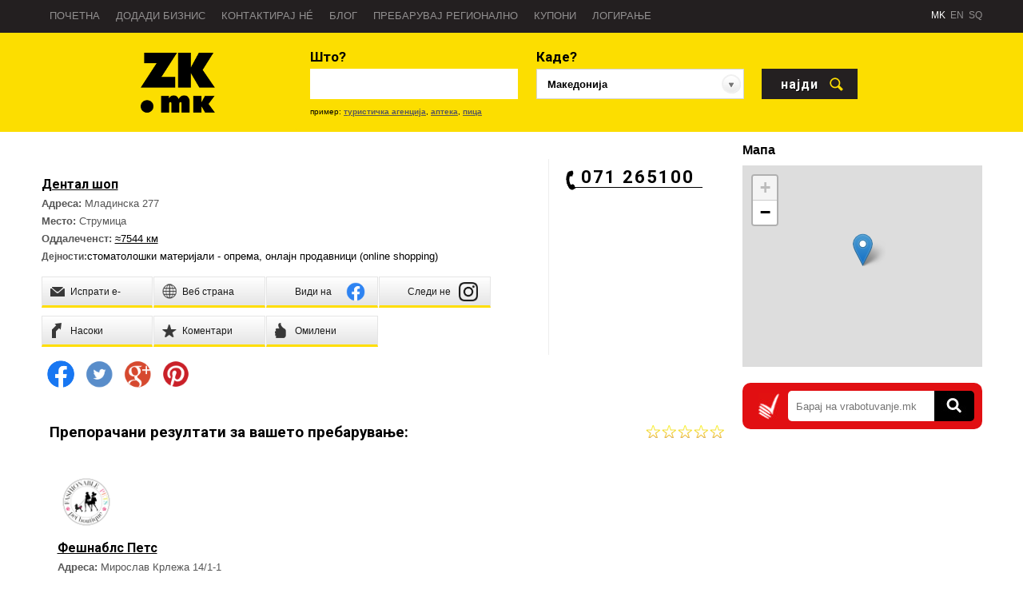

--- FILE ---
content_type: application/javascript
request_url: https://zk.mk/sites/zk/js/comments.js
body_size: 517
content:
var comments = {
	id : null,
	init: function(companyID){
		this.id = companyID;
		this.refreshComments();
	},
	reply: function(sender){
		var replyTo = $(sender).closest(".com").attr("t");
		var clone = $("#maincomment").clone();
		clone.attr("id","replyto");
		$(sender).replaceWith(clone);
	},
	removeComment: function(cmp,cid,sender){
		$(sender).closest(".com").fadeOut(function(){
			$(this).remove();
			zlatnaKniga.junction("remove_comments",{"c":cmp,"cid":cid});
		});
	},
	aproveCommentA: function(user,cmp,cid,sender){
		this.refreshComments({"aprove":cid,"from":user,"to":cmp});	
	},
	removeCommentA: function(user,cmp,cid,sender){
		$(sender).closest(".com").fadeOut(function(){
			$(this).remove();
			zlatnaKniga.junction("remove_comments",{"c":cmp,"cid":cid,"user":user});
		});
	},
	send: function(sender){

		var where = $(sender).closest(".comments").find("textarea");
		var replyTo = $(sender).closest(".com").attr("t");

		if (curUser == "") {
			zlatnaKniga.login();
			return;
		}		
		if (where.attr("default") == "true") {
			where.val("");
		}
		var value = where.val().trim();
		if (value) {
			var o = {"new":value};
			if (replyTo) {
				o["reply_to"] = replyTo;
			}
			this.refreshComments(o);
		} else {
			customError("Внесете коментар...");
		}
	},	
	refreshComments: function(args){
		if (!args) {args = {}};
		args["company"] = this.id;
		args["lang"] = lang;
		var uri = "/plain/comments_ajax";
		$("#comments").html("<center><img src='/images/ajax-loader.gif'></center>");
		$.post(uri,args,function(data){
			$("#comments").html(data);
		});
	}
};